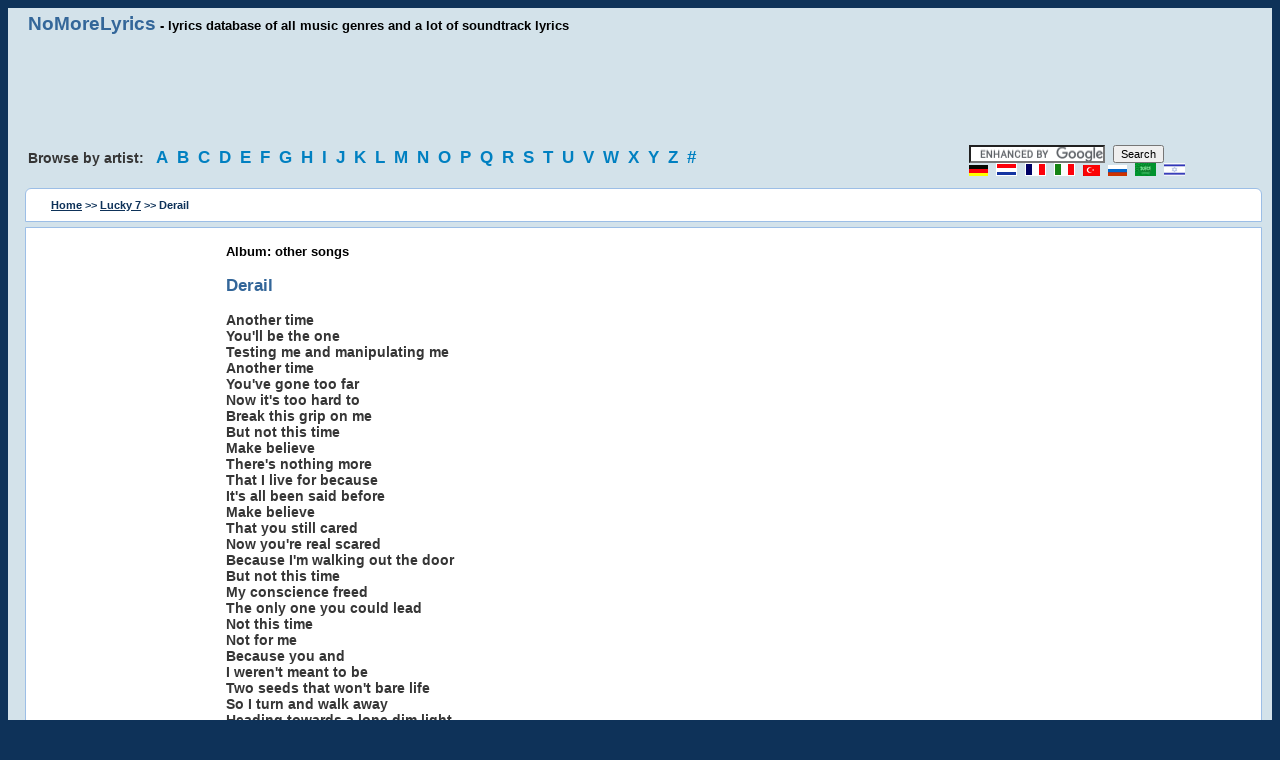

--- FILE ---
content_type: text/html; charset=utf-8
request_url: https://www.nomorelyrics.net/lucky_7-lyrics/261711-derail-lyrics.html
body_size: 3290
content:
<!DOCTYPE HTML>
<html lang="en" xml:lang="en">
<head>
<title>Derail lyrics - Lucky 7 - Album: other songs</title>
<style>FONT{font-family:Verdana,Helvetica;font-size:11px}TD{font-family:Verdana,Helvetica;font-size:11px}BODY{background-color:#0E3259;text:#000000;link:#0000ff;font-family:Verdana,Helvetica;font-size:11px}P{font-family:Verdana,Helvetica;font-size:11px}DIV{font-family:Verdana,Helvetica;font-size:11px}INPUT{font-family:Verdana,Helvetica;font-size:11px}FORM{font-family:Verdana,Helvetica;font-size:11px}h1{font-size:13px;height:10px}h2{font-size:13px;margin-bottom:1px;height:10px}A:link{background:none;color:#000;font-size:11px;font-family:Verdana,Helvetica;text-decoration:underline}A:active{background:none;color:#000;font-size:11px;font-family:Verdana,Helvetica;text-decoration:underline}A:visited{background:none;color:#000;font-size:11px;font-family:Verdana,Helvetica;text-decoration:underline}A:hover{background:none;color:#000;font-size:11px;font-family:Verdana,Helvetica;text-decoration:underline}img{border:0;}
.title{background:none;color:#000;font-size:13px;font-weight:bold;font-family:Verdana,Helvetica;text-decoration:none}
.title a:link{font-size:14pt;font-weight:bold;color:#369;text-decoration:none;}
.title a:visited{font-size:14pt;font-weight:bold;color:#369;text-decoration:none;}
.title2{font-size:13pt;font-weight:bold;color:#336699;}
.title3{BACKGROUND:none;COLOR:#363636;FONT-SIZE:14px;FONT-WEIGHT:bold;FONT-FAMILY:Verdana, Helvetica;TEXT-DECORATION:none;}
.title3 a:link{BACKGROUND:none;COLOR:#363636;FONT-SIZE:14px;FONT-WEIGHT:bold;FONT-FAMILY:Verdana, Helvetica;TEXT-DECORATION:none;}
.title5{background:none;color:#363636;font-size:14px;font-weight:bold;font-family:Verdana,Helvetica;text-decoration:none;}
.title5 a:link{font-size:13pt;font-weight:bold;color:#0080c1;text-decoration:none;letter-spacing:5px;line-height:1.5;}
.title5 a:visited{font-size:13pt;font-weight:bold;color:#0080c1;text-decoration:none;}
.title5 a:hover{font-size:13pt;font-weight:bold;color:#d80000;}
.title8{color:#0E3259;font-weight:bold;text-decoration:none;}
.title8 a:link{color:#0E3259;font-weight:bold;text-decoration:underline;}
.title8 a:visited{color:#0E3259;font-weight:bold;text-decoration:underline;}
.block1{background:#d3e2ea;padding-left:20px;padding:5px;}
.block3{background:#ffffff;padding-top:15px;margin-left:12px;margin-right:5px;border:1px solid #9CBEE6;}
.block4{background:#ffffff;padding:10px;margin-left:12px;margin-right:5px;border:1px solid #9CBEE6;}
.block5{background:#d3e2ea;padding-left:20px;padding:5px;padding-top:0;}
.za{border-radius:0 0 6px 6px;-webkit-border-radius:0 0 6px 6px;-moz-border-radius:0 0 6px 6px;-khtml-border-radius:0 0 6px 6px;}
.z2{border-radius:6px 6px 0 0;-webkit-border-radius:6px 6px 0 0;-moz-border-radius:6px 6px 0 0;-khtml-border-radius:6px 6px 0 0;}
.gr{color:gray;text-align:center;}
.row {owerflow: auto;}
.row .col {float:left;padding-left:15px;padding-right:15px;-webkit-box-sizing: border-box;-moz-box-sizing: border-box;owerflow: auto;}
.row .col.w1-1 { width: 100%; float: none;}
.row .col.w1-2 { width: 50%; }
.row .col.w1-3 { width: 33.333%; }
.row .col.w1-4 { width: 25%; }
.row .col.w1-5 { width: 75%; }
.row .col.w1-15 { width: 15%; }
.col.desctop-hide { display: none;}
.clearfix {overflow: auto;}
.ad1 {display:block;width:728px;height:90px;margin-left:auto;margin-right:auto;}
.ad2 {display:block;width:160px;height:600px;}

@media (max-width: 768px) and (min-width: 480px) {
.row .col.w1-1-t { width: 100%; float: none;}
.row .col.w1-2-t { width: 50%; }
.row .col.w1-3-t { width: 33.333%; }
.row .col.w1-4-t { width: 25%; }
.row .col.w1-5-t { width: 75%; }
.col.tablet-hide { display: none;}
.ad1 {display:block;width:468px;height:60px;}
.ad2 {display:block;width:120px;height:600px;}
}
 
@media (max-width: 480px) {
.row .col.w1-1-p { width: 100%; float: none;}
.raw .col.w1-2-p { width: 50%; }
.raw .col.w1-3-p { width: 33.333%; }
.raw .col.w1-4-p { width: 25%; }
.raw .col.w1-5-p { width: 75%; }
.col.phone-hide { display: none;}
.ad1 {display:block;width:250px;height:250px;}
.ad2 {display:none;}
.block3{padding-top:5px;}
}
</style>

<script async src="https://srv.clickfuse.com/ads/ads.js"></script>
<script type="text/javascript">
    //  Above Lyrics
    window.amplified = window.amplified || { init: [] };
    amplified.init.push(function() {
        amplified.setParams({
            artist: "Lucky 7",
            song: "Derail",
        });
        amplified.pushAdUnit(39382529);
        amplified.pushAdUnit(39382530);
        amplified.run();
    });
</script>

<meta http-equiv="Content-Type" content="text/html; charset=utf-8">
<META NAME="DESCRIPTION" CONTENT="Derail lyrics - Lucky 7 - Album: other songs, Derail ringtones, search for Lucky 7 lyrics, album: other songs @NoMoreLyrics.net">
<META NAME="KEYWORDS" CONTENT="Lyics, Soundtrack lyrics, Song lyrics, Song Text, Music">
<META NAME="RESOURCE-TYPE" CONTENT="DOCUMENT">
<META NAME="DISTRIBUTION" CONTENT="GLOBAL">
<META NAME="COPYRIGHT" CONTENT="Copyright (c) 2003-2019 by NoMoreLyrics.net">
<META NAME="ROBOTS" CONTENT="INDEX, FOLLOW">
<META NAME="RATING" CONTENT="GENERAL">
<meta name="viewport" content="width=device-width, initial-scale=1.0">
</head>
<body>


<div class="row block1 clearfix">
  <div class="col w1-5 phone-hide tablets-hide title"><a href="/">NoMoreLyrics</a> - lyrics database of all music genres and a lot of soundtrack lyrics</div>
</div>

<div class="row"><div class="col w1-1 block1">
<script async src="//pagead2.googlesyndication.com/pagead/js/adsbygoogle.js"></script>
<ins class="adsbygoogle ad1"
     data-ad-client="ca-pub-4491201788003159"
     data-ad-slot="8805371009"></ins>
<script>(adsbygoogle = window.adsbygoogle || []).push({});</script>
</div></div>

<div class="row block1 clearfix">
<div class="col w1-5 phone-hide tablet-hide title5">
Browse by artist: &nbsp;
<a href="/a.html" title="Song lyrics and soundtrack lyrics, starting with A">A</a>
<a href="/b.html" title="Song lyrics and soundtrack lyrics, starting with B">B</a>
<a href="/c.html" title="Song lyrics and soundtrack lyrics, starting with C">C</a>
<a href="/d.html" title="Song lyrics and soundtrack lyrics, starting with D">D</a>
<a href="/e.html" title="Song lyrics and soundtrack lyrics, starting with E">E</a>
<a href="/f.html" title="Song lyrics and soundtrack lyrics, starting with F">F</a>
<a href="/g.html" title="Song lyrics and soundtrack lyrics, starting with G">G</a>
<a href="/h.html" title="Song lyrics and soundtrack lyrics, starting with H">H</a>
<a href="/i.html" title="Song lyrics and soundtrack lyrics, starting with I">I</a>
<a href="/j.html" title="Song lyrics and soundtrack lyrics, starting with J">J</a>
<a href="/k.html" title="Song lyrics and soundtrack lyrics, starting with K">K</a>
<a href="/l.html" title="Song lyrics and soundtrack lyrics, starting with L">L</a>
<a href="/m.html" title="Song lyrics and soundtrack lyrics, starting with M">M</a>
<a href="/n.html" title="Song lyrics and soundtrack lyrics, starting with N">N</a>
<a href="/o.html" title="Song lyrics and soundtrack lyrics, starting with O">O</a>
<a href="/p.html" title="Song lyrics and soundtrack lyrics, starting with P">P</a>
<a href="/q.html" title="Song lyrics and soundtrack lyrics, starting with Q">Q</a>
<a href="/r.html" title="Song lyrics and soundtrack lyrics, starting with R">R</a>
<a href="/s.html" title="Song lyrics and soundtrack lyrics, starting with S">S</a>
<a href="/t.html" title="Song lyrics and soundtrack lyrics, starting with T">T</a>
<a href="/u.html" title="Song lyrics and soundtrack lyrics, starting with U">U</a>
<a href="/v.html" title="Song lyrics and soundtrack lyrics, starting with V">V</a>
<a href="/w.html" title="Song lyrics and soundtrack lyrics, starting with W">W</a>
<a href="/x.html" title="Song lyrics and soundtrack lyrics, starting with X">X</a>
<a href="/y.html" title="Song lyrics and soundtrack lyrics, starting with Y">Y</a>
<a href="/z.html" title="Song lyrics and soundtrack lyrics, starting with Z">Z</a>
<a href="/0.html" title="Song lyrics and soundtrack lyrics, starting with 0-9">#</a>
</div>
<div class="col w1-4 w1-1-t w1-1-p" style="letter-spacing:5px;">
<form action="https://www.google.com/cse" id="cse-search-box" target="_blank">
<input type="hidden" name="cx" value="partner-pub-4491201788003159:2985615800"/>
<input type="hidden" name="ie" value="ISO-8859-1"/>
<input type="text" name="q" size="20"/>
<input type="submit" name="sa" value="Search"/>
</form>
<script async type="text/javascript" src="https://www.google.com/coop/cse/brand?form=cse-search-box&amp;lang=en"></script>
<a href="/de/"><img src="/img/de.gif" width="19" height="11" alt="Deutsch" /></a>
<a href="/nl/"><img src="/img/nl.gif" width="21" height="13" alt="Nederland" /></a>
<a href="/fr/"><img src="/img/fr.gif" width="21" height="13" alt="French" /></a>
<a href="/it/"><img src="/img/it.gif" width="21" height="13" alt="Italiano" /></a>
<a href="/tr/"><img src="/img/tr.gif" width="17" height="11" alt="Türkçe" /></a>
<a href="/ru/"><img src="/img/ru.gif" width="19" height="11" alt="Russian" /></a>
<a href="/ar/"><img src="/img/sa.gif" width="21" height="13" alt="Arabic" /></a>
<a href="/il/"><img src="/img/il.png" width="21" height="13" alt="Hebrew" /></a>
</div>
</div>

<div class="row block1 clearfix">
<div class="row block4 clearfix z2">
<div class="col w1-1 w1-1-p title8">
<a href="/">Home</a> >> <a href="/lucky_7-lyrics.html" title="Lucky 7 lyrics">Lucky 7</a> >> Derail 
</div>
</div>
</div>

<div class="row block5 clearfix">
<div class="row block3 clearfix za">
<div class="col w1-15 w1-1-p w1-4-t" style="padding-bottom:20px;">
<ins class="adsbygoogle ad2"
     data-ad-client="ca-pub-4491201788003159"
     data-ad-slot="6182015006"></ins>
<script>
(adsbygoogle = window.adsbygoogle || []).push({});
</script>
</div>
<div class="col w1-2 w1-2-t w1-1-p title3">
<div id="amplified_39382529"></div>

<b class="title">Album: other songs</b><br><br><b class="title2">Derail</b><br><br>Another time <br />
You'll be the one<br />
Testing me and manipulating me<br />
Another time <br />
You've gone too far<br />
Now it's too hard to <br />
Break this grip on me<br />
But not this time<br />
Make believe<br />
There's nothing more <br />
That I live for because <br />
It's all been said before<br />
Make believe <br />
That you still cared<br />
Now you're real scared <br />
Because I'm walking out the door<br />
But not this time<br />
My conscience freed<br />
The only one you could lead<br />
Not this time<br />
Not for me<br />
Because you and <br />
I weren't meant to be<br />
Two seeds that won't bare life<br />
So I turn and walk away<br />
Heading towards a lone dim light<br />
And now I find myself <br />
Where I was yesterday

<br>
<div id="amplified_39382530"></div>
<br>
</div>
</div>
</div>


<p class="gr">All lyrics are property and copyright of their owners. All lyrics provided for educational purposes only.<br>
Copyright &copy; 2003-2019 <a href="/">No More Lyrics .net</a></p>
<script>
  (function(i,s,o,g,r,a,m){i['GoogleAnalyticsObject']=r;i[r]=i[r]||function(){
  (i[r].q=i[r].q||[]).push(arguments)},i[r].l=1*new Date();a=s.createElement(o),
  m=s.getElementsByTagName(o)[0];a.async=1;a.src=g;m.parentNode.insertBefore(a,m)
  })(window,document,'script','//www.google-analytics.com/analytics.js','ga');
  ga('create', 'UA-2049413-1', 'auto');
  ga('send', 'pageview');
</script>
</body>
</html>



--- FILE ---
content_type: text/html; charset=utf-8
request_url: https://www.google.com/recaptcha/api2/aframe
body_size: 118
content:
<!DOCTYPE HTML><html><head><meta http-equiv="content-type" content="text/html; charset=UTF-8"></head><body><script nonce="Fx3EE8UNvxubkrK_6dw2ow">/** Anti-fraud and anti-abuse applications only. See google.com/recaptcha */ try{var clients={'sodar':'https://pagead2.googlesyndication.com/pagead/sodar?'};window.addEventListener("message",function(a){try{if(a.source===window.parent){var b=JSON.parse(a.data);var c=clients[b['id']];if(c){var d=document.createElement('img');d.src=c+b['params']+'&rc='+(localStorage.getItem("rc::a")?sessionStorage.getItem("rc::b"):"");window.document.body.appendChild(d);sessionStorage.setItem("rc::e",parseInt(sessionStorage.getItem("rc::e")||0)+1);localStorage.setItem("rc::h",'1768529155459');}}}catch(b){}});window.parent.postMessage("_grecaptcha_ready", "*");}catch(b){}</script></body></html>